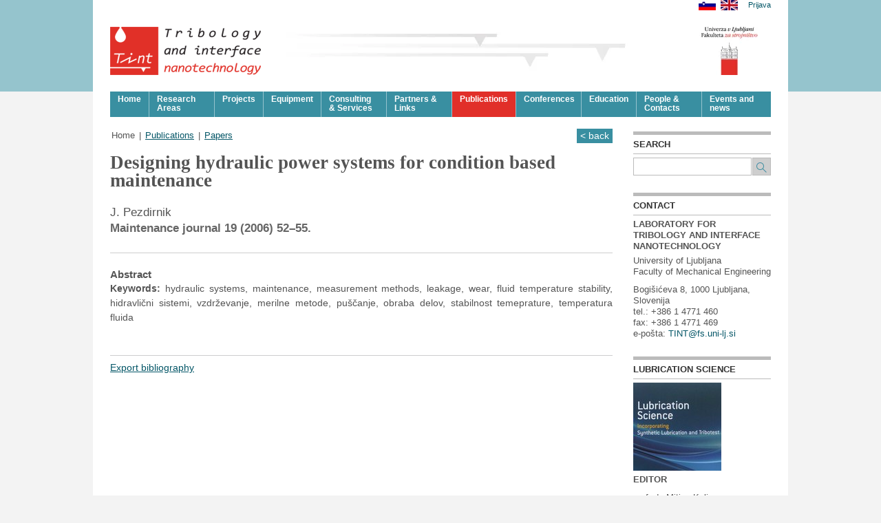

--- FILE ---
content_type: text/html; charset=UTF-8
request_url: https://www.tint.fs.uni-lj.si/en/publications/papers/2015031013173061/designing_hydraulic_power_systems_for_condition_based_maintenance/
body_size: 4683
content:
<!DOCTYPE html PUBLIC "-//W3C//DTD XHTML 1.0 Transitional//EN" "http://www.w3.org/TR/xhtml1/DTD/xhtml1-transitional.dtd">
<html xmlns="http://www.w3.org/1999/xhtml" xml:lang="en" lang="en">
<head>		
	<title>Papers - Publications - Home</title>

	<meta http-equiv="content-type" content="text/html; charset=UTF-8" />
	<meta name="description" content="Laboratory for tribology and interface nanotechnology (L-TINT), with nearly 20 experts, is recognized domestically and worldwide for providing research and technological solutions in the fields of surface and interface nanotechnology, boundary lubrication and tribochemistry, for the development of functional surfaces and contact engineering and for management of friction and wear mechanisms in systems with conventional and nonconventional materials at nano and macro scale. With a leading role in the field of environmentally friendly, green lubrication technologies the TINT group can provide a comprehensive and effective sustainable treatment of the most demanding tribological problems in engineering systems.
" />
	<meta name="keywords" content="laboratory, analysis, friction, wear, lubrication, surfaces, interfaces, nanotechnology, tribology, sliding, green technology, tribochemistry" />
	<meta name="copyright" content="Copyright Arctur d. o. o. All rights reserved." />
	<meta name="author" content="Arctur d.o.o." />
	<meta content="width=device-width; initial-scale=0.6666; maximum-scale=1.0; minimum-scale=0.6666" name="viewport">
	<meta name="google-site-verification" content="ajEUNT6pjPzrjbhjaIV3xKw2jO-ZvSKwFyAaR0_rKqY" />
	<link rel="icon" type="image/x-icon" href="/favicon.ico?v2" />
	<link rel="shortcut icon" type="image/x-icon" href="/favicon.ico?v2" />
	
	<link rel="stylesheet" href="/css/style.css?v18" type="text/css" />
	<link rel="stylesheet" href="/css/datePicker.css" type="text/css" media="all" />
	<link rel="alternate" type="application/rss+xml" href="/rss/rss.php" title="Novice" />
	
	<!--[if IE 7]>
	<link href="/css/ie7.css" rel="stylesheet" type="text/css" media="all" />
	<![endif]-->
	<!--[if IE 8]>
	<link href="/css/ie8.css" rel="stylesheet" type="text/css" media="all" />
	<![endif]-->
	
	<script type="text/javascript" src="/flash/video/ufo.js"></script>
	<script type="text/javascript" src="/js/jquery-1.11.1.min.js"></script>
	<script type="text/javascript" src="/js/jquery.autocomplete.js"></script>
	<script type="text/javascript" src="/js/functions.js"></script>
   	<script type="text/javascript" src="/js/jquery_arctur.js?v13"></script>
   	<script type="text/javascript" src="/js/masonry.min.js"></script>
   	<script type="text/javascript" src="/js/shadowbox/shadowbox-2.0.js"></script>
	<script type="text/javascript" src="/js/shadowbox/skin/classic/skin.js"></script>
	<script type="text/javascript" src="/js/date.js"></script>
	<script type="text/javascript" src="/js/jquery.datePicker.js"></script>
	<script type="text/javascript" src="/js/jquery.carouFredSel-6.2.1-packed.js"></script>
	<!--<script type="text/javascript" src="//use.typekit.net/acr6sam.js"></script>-->
	<!--<script type="text/javascript">try{Typekit.load();}catch(e){}</script>-->
	
	<script type="text/javascript">		
		Shadowbox.loadSkin('classic', '/js/shadowbox/skin'); // use the "classic" skin
		Shadowbox.loadLanguage('eng', '/js/shadowbox/lang'); 
		Shadowbox.loadPlayer(['flv'], '/js/shadowbox/player'); // use img and qt players
		window.onload = Shadowbox.init;
	</script>
</head><body id="body-content">
	<div id="container-wrapper">
		<div id="container">
			<div id="header" class="header-eng">
					<em><a href="/en/">Tribologija in površinska nanotehnologija</a></em>

<div id="menu-area" class="menu-eng">
	<ul id="main-menu"><li class="menu-level1"><a class="menu-level1" href="/en/"><span class="menu-level1">Home</span></a></li><li id="m-m-1" class="menu-level1 menu-level1-no-children first"><a href="/en/research_areas/" class="menu-level1"><span class="menu-level1">Research Areas</span></a></li>
<li id="m-m-29" class="menu-level1 menu-level1-no-children" style="display:none;"><a href="/en/intro_eng/" class="menu-level1"><span class="menu-level1">Intro</span></a></li>
<li id="m-m-2" class="menu-level1 menu-level1-has-children"><a href="/en/projects/" class="menu-level1"><span class="menu-level1">Projects</span></a>
<ul class="menu-level2">
<li id="m-m-33" class="menu-level2 menu-level2-no-children first"><a href="/en/projects/current_projects/" class="menu-level2"><span class="menu-level2">Current projects</span></a></li>
<li id="m-m-34" class="menu-level2 menu-level2-no-children"><a href="/en/projects/past_projects/" class="menu-level2"><span class="menu-level2">Past projects</span></a></li>
</ul>
</li>
<li id="m-m-3" class="menu-level1 menu-level1-has-children"><a href="/en/equipment/" class="menu-level1"><span class="menu-level1">Equipment</span></a>
<ul class="menu-level2">
<li id="m-m-24" class="menu-level2 menu-level2-no-children first"><a href="/en/equipment/tribology/" class="menu-level2"><span class="menu-level2">Tribology</span></a></li>
<li id="m-m-25" class="menu-level2 menu-level2-no-children"><a href="/en/equipment/surface_analysis/" class="menu-level2"><span class="menu-level2">Surface analysis</span></a></li>
<li id="m-m-26" class="menu-level2 menu-level2-no-children"><a href="/en/equipment/lubricant_analyses/" class="menu-level2"><span class="menu-level2">Lubricant analyses</span></a></li>
<li id="m-m-28" class="menu-level2 menu-level2-no-children"><a href="/en/equipment/diagnostic_analyses/" class="menu-level2"><span class="menu-level2">Diagnostic analyses</span></a></li>
</ul>
</li>
<li id="m-m-4" class="menu-level1 menu-level1-has-children"><a href="/en/consulting_services/" class="menu-level1"><span class="menu-level1">Consulting &amp; Services</span></a>
<ul class="menu-level2">
<li id="m-m-35" class="menu-level2 menu-level2-no-children first"><a href="/en/consulting_services/consulting/" class="menu-level2"><span class="menu-level2">Consulting</span></a></li>
<li id="m-m-36" class="menu-level2 menu-level2-no-children"><a href="/en/consulting_services/measurements/" class="menu-level2"><span class="menu-level2">Measurements</span></a></li>
</ul>
</li>
<li id="m-m-5" class="menu-level1 menu-level1-has-children"><a href="/en/partners_links/" class="menu-level1"><span class="menu-level1">Partners &amp; Links</span></a>
<ul class="menu-level2">
<li id="m-m-6" class="menu-level2 menu-level2-no-children first"><a href="/en/partners_links/partners_in_slovenia_and_abroad/" class="menu-level2"><span class="menu-level2">Partners in Slovenia and abroad</span></a></li>
<li id="m-m-7" class="menu-level2 menu-level2-no-children"><a href="/en/partners_links/chair_for_tribology_and_maintenance_systems/" class="menu-level2"><span class="menu-level2">Chair for Tribology and Maintenance Systems</span></a></li>
<li id="m-m-8" class="menu-level2 menu-level2-no-children"><a href="/en/partners_links/laboratory_for_power_control_hydraulics_(lpkh)/" class="menu-level2"><span class="menu-level2">Laboratory for power-control hydraulics (LPKH)</span></a></li>
<li id="m-m-9" class="menu-level2 menu-level2-no-children"><a href="/en/partners_links/slovenian_society_for_tribology/" class="menu-level2"><span class="menu-level2">Slovenian Society for Tribology</span></a></li>
</ul>
</li>
<li id="m-m-10" class="menu-level1 menu-level1-open menu-level1-has-children"><a href="/en/publications/" class="menu-level1"><span class="menu-level1">Publications</span></a>
<ul class="menu-level2">
<li id="m-m-43" class="menu-level2 menu-level2-no-children first"><a href="/en/publications/open_access/" class="menu-level2"><span class="menu-level2">Open Access</span></a></li>
<li id="m-m-11" class="menu-level2 menu-level2-open menu-level2-no-children"><a href="/en/publications/papers/" class="menu-level2"><span class="menu-level2">Papers</span></a></li>
<li id="m-m-12" class="menu-level2 menu-level2-no-children" style="display:none;"><a href="#" class="menu-level2"><span class="menu-level2">Conferences</span></a></li>
<li id="m-m-13" class="menu-level2 menu-level2-no-children"><a href="/en/publications/books/" class="menu-level2"><span class="menu-level2">Books</span></a></li>
<li id="m-m-14" class="menu-level2 menu-level2-no-children"><a href="/en/publications/course_material/" class="menu-level2"><span class="menu-level2">Course material</span></a></li>
<li id="m-m-15" class="menu-level2 menu-level2-no-children"><a href="/en/publications/patents/" class="menu-level2"><span class="menu-level2">Patents</span></a></li>
<li id="m-m-16" class="menu-level2 menu-level2-no-children"><a href="/en/publications/phd_theses/" class="menu-level2"><span class="menu-level2">PhD theses</span></a></li>
</ul>
</li>
<li id="m-m-17" class="menu-level1 menu-level1-has-children"><a href="/en/conference/" class="menu-level1"><span class="menu-level1">Conferences</span></a>
<ul class="menu-level2">
<li id="m-m-18" class="menu-level2 menu-level2-no-children first"><a href="/en/conference/conference_polytrib/" class="menu-level2"><span class="menu-level2">Conference POLYTRIB</span></a></li>
<li id="m-m-19" class="menu-level2 menu-level2-no-children"><a href="/en/conference/conference_slotrib/" class="menu-level2"><span class="menu-level2">Conference SLOTRIB</span></a></li>
<li id="m-m-20" class="menu-level2 menu-level2-no-children"><a href="/en/conference/conference_ecotrib/" class="menu-level2"><span class="menu-level2">Conference ECOTRIB</span></a></li>
</ul>
</li>
<li id="m-m-22" class="menu-level1 menu-level1-has-children"><a href="/en/education/" class="menu-level1"><span class="menu-level1">Education</span></a>
<ul class="menu-level2">
<li id="m-m-32" class="menu-level2 menu-level2-no-children first" style="display:none;"><a href="/en/education/educational_news/" class="menu-level2"><span class="menu-level2">Educational news</span></a></li>
<li id="m-m-37" class="menu-level2 menu-level2-no-children"><a href="/en/education/1_level/" class="menu-level2"><span class="menu-level2">1. Bachelor</span></a></li>
<li id="m-m-38" class="menu-level2 menu-level2-no-children"><a href="/en/education/2_level/" class="menu-level2"><span class="menu-level2">2. Master</span></a></li>
<li id="m-m-40" class="menu-level2 menu-level2-no-children"><a href="/en/education/tribos_2 _level_international/" class="menu-level2"><span class="menu-level2">Joint European Master in Tribology of Surfaces and Interfaces - TRIBOS+</span></a></li>
<li id="m-m-39" class="menu-level2 menu-level2-no-children"><a href="/en/education/3_level/" class="menu-level2"><span class="menu-level2">3. PhD/Doctoral</span></a></li>
<li id="m-m-44" class="menu-level2 menu-level2-no-children"><a href="/en/education/greentribos_–_joint_european_doctorate_itn_ejd/" class="menu-level2"><span class="menu-level2">GreenTRIBOS – Joint European Doctorate ITN EJD</span></a></li>
</ul>
</li>
<li id="m-m-23" class="menu-level1 menu-level1-no-children"><a href="/en/people_contact/" class="menu-level1"><span class="menu-level1">People &amp; Contacts</span></a></li>
<li id="m-m-30" class="menu-level1 menu-level1-no-children" style="display:none;"><a href="/en/search/" class="menu-level1"><span class="menu-level1">Search</span></a></li>
<li id="m-m-21" class="menu-level1 menu-level1-has-children"><a href="/en/events_and__news/" class="menu-level1"><span class="menu-level1">Events and  news</span></a>
<ul class="menu-level2">
<li id="m-m-42" class="menu-level2 menu-level2-no-children first"><a href="/en/events_and__news/newsletter_archive/" class="menu-level2"><span class="menu-level2">Newsletter archive</span></a></li>
</ul>
</li>
<li id="m-m-31" class="menu-level1 menu-level1-no-children" style="display:none;"><a href="/en/lubrication_science_eng/" class="menu-level1"><span class="menu-level1">Lubrication Science</span></a></li>
<li id="m-m-9999" class="menu-level1 menu-level1-no-children" style="display:none;"><a href="/en/kolofon/" class="menu-level1"><span class="menu-level1">Kolofon</span></a></li>
</ul><script type="text/javascript">closeList("main-menu", "menu-level", 2)</script></div>

<a id="sign-in" target="_blank" href="http://tint.fs.uni-lj.si/ads">Prijava</a>


<a id="lang-eng" href="/en/" title="English">English</a>
<a id="lang-slo" href="/publikacije_reference/clanki/" title="Slovensko">Slovensko</a>

			</div>		
			<div id="content">
				<div id="text-content-container">
					<div id="breadcrumbs"><a id="breadcrumbs-home" href="/en/">Home</a> | <a href="/en/publications/" title="Publications">Publications</a> | <a href="/en/publications/papers/" title="Papers">Papers</a></div>					<div id="back-to-list"><a href="javascript: history.back()" id="back-to">&lt; back</a></div>
					<h1>Designing hydraulic power systems for condition based maintenance</h1>
					<h3>J. Pezdirnik</h3><p class="abstract">Maintenance journal 19 (2006) 52–55.</p><strong style="font-size:1.1em;">Abstract</strong><br /><p><strong>Keywords:</strong> hydraulic systems, maintenance, measurement methods, leakage, wear, fluid temperature stability, hidravlični sistemi, vzdrževanje, merilne metode, puščanje, obraba delov, stabilnost temeprature, temperatura fluida</p><hr style="margin-top: 30px;border-top: 1px solid #cdcdce;border-left: none;border-right: none;border-bottom: none;" /><p><a target="_blank" href="?vie=pdf&amp;articleId=2015031013173061">Export bibliography</a>				</div>
			</div>
			<div id="sidebar">
					
	<div id="search">
		<h2 class="sidebar-title">Search</h2><form id="search-mini-form" name="search-mini-form" action="/en/search/" method="post">	<input type="text" name="search-field" id="input-search-mini" class="disableAutoComplete" value="" />	<input class="input-submit" type="submit" value="" />	<input type="hidden" name="_submit_check" value="1" /></form>	</div>

	<div id="business-card">
		<h2 class="sidebar-title">Contact</h2><h2>Laboratory for tribology and interface nanotechnology</h2><p>University of Ljubljana<br />Faculty of Mechanical Engineering</p><p>Bogišićeva 8, 1000 Ljubljana, Slovenija<br />tel.: +386 1 4771 460<br />fax: +386 1 4771 469<br />e-pošta: <script type="text/javascript">mDec('WLQWCiv1xql0om1vl', 'WLQWCiv1xql0om1vl', '', '');</script></p>	</div>

	<div id="lubrication-science">
		<h2 class="sidebar-title">Lubrication Science</h2><a target="_blank" href="https://onlinelibrary.wiley.com/journal/15576833"><img src="/mma/lubricationsciencewileyurednikdrmkalin/2015030615141571/mid/lubricationScie/" alt="" /></a><p><strong>EDITOR</strong></p> <p>prof. dr. Mitjan Kalin<br /> <script type="text/javascript">mDec('plwmdq1ndolqCiv1xql0om1vl_', 'plwmdq1ndolqCiv1xql0om1vl', '', '');</script></p><p class="lub-enter-link"><a target="_blank" href="https://onlinelibrary.wiley.com/journal/15576833">See magazine...</a></p>	</div>

	<div id="news-sidebar">
		<h2 class="sidebar-title">News</h2>
		<ul class="news-list grid"><li class="grid-item"><span class="date">2025-12-22</span><h3><a href="/en/events_and__news/2025122209393692/2nd_patron_consortitum_meeting_&amp;_training/" title="2nd PATRON consortitum meeting &amp; Training">2nd PATRON consortitum meeting &amp; Training</a></h3></li><li class="grid-item"><span class="date">2025-10-07</span><h3><a href="/en/events_and__news/2025100714013993/50th_leedslyon_symposium_on_tribology_2025/" title="50th Leeds-Lyon Symposium on Tribology 2025">50th Leeds-Lyon Symposium on Tribology 2025</a></h3></li><li class="grid-item"><span class="date">2025-10-07</span><h3><a href="/en/events_and__news/2025100713562607/prof_dr_mitjan_kalin_receives_the_highest_academic_honor_in_the_field_of_tribology__the_asme_mayo_d_hersey_award/" title="Prof. Dr. Mitjan Kalin Receives the Highest Academic Honor in the Field of Tribology – the ASME Mayo D. Hersey Award">Prof. Dr. Mitjan Kalin Receives the Highest Academic Honor in the Field of Tribology – the ASME Mayo D. Hersey Award</a></h3></li><li class="grid-item"><span class="date">2025-10-07</span><h3><a href="/en/events_and__news/2025100713104580/conference_ecotrib_2025/" title="Conference ECOTRIB 2025">Conference ECOTRIB 2025</a></h3></li></ul><ul class="link-list"><li class="news-archive-link"><a href="/en/events_and__news/" title="Archive">Archive...</a></li></ul>	</div>

	<div id="banners-wrapper">
		<h2 class="sidebar-title">Links</h2>
		<ul id="banners-list"><li><a href="http://www.fs.uni-lj.si/" target="_blank"><img class="banner" src="/mma_bin.php?id=2022110714311804&amp;src=min&amp;set=banner" alt="" /></a></li><li><a href="http://www.uni-lj.si/" target="_blank"><img class="banner" src="/mma_bin.php?id=2015040713400678&amp;src=min&amp;set=banner" alt="" /></a></li></ul>	</div>
	
			</div>			
		</div>
		<div id="footer">
			<p>Copyright TINT 2015 Powered by <a href="/en/kolofon/">Arctur</a></p>		</div>		
	</div>
	<script>
  (function(i,s,o,g,r,a,m){i['GoogleAnalyticsObject']=r;i[r]=i[r]||function(){
  (i[r].q=i[r].q||[]).push(arguments)},i[r].l=1*new Date();a=s.createElement(o),
  m=s.getElementsByTagName(o)[0];a.async=1;a.src=g;m.parentNode.insertBefore(a,m)
  })(window,document,'script','https://www.google-analytics.com/analytics.js','ga');

  ga('create', 'UA-81410866-1', 'auto');
  ga('send', 'pageview');

</script><script defer type="text/javascript" src="https://services.arctur.si/js/cookieLaw.php?lng=eng&amp;bgColor=5B5B5B&amp;bgButtonColor=BA2422&amp;color=FFFFFF&amp;buttonPos=&amp;gm=true&amp;fb=true&amp;yt=true&amp;vimeo=true&amp;refuse=true"></script></body>
</html>

--- FILE ---
content_type: text/css
request_url: https://www.tint.fs.uni-lj.si/css/style.css?v18
body_size: 9054
content:
/* 
 *  Table Of Sections
 *
 *  1. Reset
 *  2. Basic Elements
 *  3. Generic Classes
 *  4. Header
 *  5. Content
 *  6. Sidebar
 *  7. Footer
 *  8. Navigation
 *  9. Forms
 * 10. Modules
 * 11. Print styles
 *
 */

@media screen, projection {

	/* Reset  - do NOT modify!
	-------------------------------------*/
	html, body, div, span, applet, object, iframe,
	h1, h2, h3, h4, h5, h6, p, blockquote, pre,
	a, abbr, acronym, address, big, cite, code,
	del, dfn, em, img, ins, kbd, q, s, samp,
	small, strike, strong, sub, sup, tt, var,
	b, u, i, center,
	dl, dt, dd, ol, ul, li,
	fieldset, form, label, legend,
	table, caption, tbody, tfoot, thead, tr, th, td,
	article, aside, canvas, details, embed, 
	figure, figcaption, footer, header, hgroup, 
	menu, nav, output, ruby, section, summary,
	time, mark, audio, video {
		margin: 0;
		padding: 0;
		border: 0;
		font-size: 100%;
		font: inherit;
		vertical-align: baseline;
	}
	/* HTML5 display-role reset for older browsers */
	article, aside, details, figcaption, figure, 
	footer, header, hgroup, menu, nav, section {
		display: block;
	}
	body {
		line-height: 1;
	}
	ol, ul {
		list-style: none;
	}
	blockquote, q {
		quotes: none;
	}
	blockquote:before, blockquote:after,
	q:before, q:after {
		content: '';
		content: none;
	}
	table {
		border-collapse: collapse;
		border-spacing: 0;
	}
	
	sup {
		vertical-align: super;
		font-size: 70%;
	}

	sub {
		vertical-align: sub;
		font-size: 70%;
	} 		




	/* Basic Elements
	-------------------------------------*/
	html, body { height: 100%; }

	body {
		font-family: Arial,​Verdana,​sans-serif;
		font-weight: 400;
		font-size: 62.5%; /* 1em = 10px */
		line-height: 1.5em;
		color: #545454;
		background: #f3f3f3 url('../images/backgrounds/bgnd-vertical_line.jpg') left top repeat-x;	
	}
	
	strong { font-weight: bold; }
	
	em { font-style: italic; }
	
	#container-wrapper {
		margin: 0 auto;
		width: 1010px;
		position: relative;
		padding: 0px;
		font-size: 1.4em;
		line-height: 1.5em;		
		letter-spacing: 0px;
	}
	
	#container {
		float: left;
		width: 960px;
		padding: 0px 25px 0px 25px;		
		background: white;
	}
	

	/* Generic Classes
	-------------------------------------*/

	/* --- Photo list --- */
	
	.photo-list {
		float: left;
		width: 100%;
		margin-top: 10px;
	}

	.photo-list .item {
		width: 198px; 
		float: left;
		background: none repeat scroll 0 0 #f7f7f7;
		margin: 0 20px 20px 0;
		padding: 10px 5px 0 5px;
		text-align: center;
	}
	
	.photo-list dt {
		clear: both;
		width: 100%;
	}
	
	#content .photo-list dt h2 {
		font-size: 1.2em;
		padding: 0px 0px 10px 0px;
	}
	
	#text-content-container dt h2 a:link, #text-content-container dt h2 a:visited, #text-content-container dt h2 a:hover, #text-content-container dt h2 a:active {
		text-decoration: none;
	}
	
	#text-content-container dt h2 a:hover { color: #333; }

	.photo-list dd.picture { width: 100%; margin-bottom: 5px; }
	#text-content-container .photo-list dd.picture img { max-height: 120px; }

	.photo-list dd.summary { width: 100%; }
	#text-content-container .photo-list dd.summary p { text-align: center; }
	#text-content-container .photo-list dd.summary a { color: #545454; text-decoration: none;}

	.photo-list dd.clearer { margin-bottom: 0px; }

	#photo-list-lead-image {
		float: right;
		margin: 0 0 3px 25px;
	}


	/* --- Messages --- */

	.error {
		display: block;
		color: #B90000;
		font-weight: bold;
		margin: 1em 0
	}

	.notice {
		display: block;
		color: #00A600;
		font-weight: bold;
		margin: 1em 0
	}


	/* --- Other --- */

	img.left {
		float: left;
		margin: 4px 15px 4px 0px;
	}

	img.right {
		float: right;
		margin: 4px 0px 4px 15px;
	}

	/* use to clear floats */
	.clearer {
		clear: both;
		display: block;
		height: 1px;
		margin-bottom: -1px;
		font-size: 1px;
		line-height: 1px
	}

	.hidden { display: none }
	
	.break-word { word-wrap: break-word; }
	
	.group:after {
		content: ".";
		display: block;
		height: 0;
		clear: both;
		visibility: hidden;
	}




	/* Header
	-------------------------------------*/
	#header {
		position: relative;
		float: left;
		width: 100%;
		height: 171px;
		background: url('../images/backgrounds/bgnd-header.jpg') 240px 39px no-repeat;
	}
	
	#header h1, #header em {
		position: relative;
		float: left;
		width: 221px;
		height: 70px;
		display: block;
		margin: 39px 0px 0px 0px;
	}

	#header h1 a:link, #header h1 a:visited, #header h1 a:hover, #header h1 a:active,
	#header em a:link, #header em a:visited, #header em a:hover, #header em a:active {
		background: url('../images/backgrounds/logo-slo.png') left top no-repeat;
		display: block;
		width: 100%;
		height: 100%;
		text-indent: -9999px;
		overflow: hidden;
	}
	
	#header.header-eng h1 a:link, #header.header-eng h1 a:visited, #header.header-eng h1 a:hover, #header.header-eng h1 a:active,
	#header.header-eng em a:link, #header.header-eng em a:visited, #header.header-eng em a:hover, #header.header-eng em a:active {
		background-image: url('../images/backgrounds/logo-eng.png');
	}
	
	#menu-area {
		position: relative;
		float: left;
		width: 100%;
		margin-top: 24px;
		height: 37px;
		background: #398fa1;
		top: 0px;
		left: 0px;
		z-index: 10;
	}
	
	a#lang-eng:link, a#lang-eng:visited, a#lang-eng:hover, a#lang-eng:active,
	a#lang-slo:link, a#lang-slo:visited, a#lang-slo:hover, a#lang-slo:active {
		display: block;
		width: 25px;
		height: 15px;
		overflow: hidden;
		text-indent: -9999px;
		position: absolute;
		top: 0px;
		right: 48px;
		background: url('../images/backgrounds/bgnd-flag-eng.png') left bottom no-repeat;
	}
	
	a#lang-slo:link, a#lang-slo:visited, a#lang-slo:hover, a#lang-slo:active {
		background-image: url('../images/backgrounds/bgnd-flag-slo.png');
		right: 80px;
	}
	
	a#sign-in:link, a#sign-in:visited, a#sign-in:hover, a#sign-in:active {
		position: absolute;
		top: 2px;
		right: 0px;
		color: #045667;
		text-decoration: none;
		font-size: 0.8em;
		line-height: 1em;
	}
	
	a#sign-in:hover { text-decoration: underline; }

	/* Entry
	-------------------------------------*/
	
	#entry {
		float: left;
		width: 730px;
		padding: 20px 0px 20px 0px;
	}	
	
	#intro-wrapper {
		float: left;
		width: 100%;
		height: 400px;
		background: white;
	}
	
	#intro {
		position: relative;
		float: left;
		width: 730px;
		height: 400px;
		overflow: hidden;
	}
	
	.slide {
		position: relative;
		float: left;
		width: 730px;
		height: 400px;
	}
	
	.slide-text {
		position: absolute;
		padding: 11px 15px 15px 15px;
		width: 700px;
		background: #E12F29;
		bottom: 0px;
		left: 0px;
		z-index: 2;
	}
	
	.slide-text h2 {
		float: left;
		width: 100%;
		font-weight: 400;
		font-size: 1.75em;
		line-height: 1.1em;
		margin-bottom: 8px;			
		font-family: ​Georgia, "Times New Roman",​ serif;
	}
	
	.slide-text p {
		float: left;
		width: 100%;
		font-size: 1em;
		line-height: 1.5em;
		text-align: justify;
	}
	
	.slide-text h2 a:link, .slide-text h2 a:visited, .slide-text h2 a:hover, .slide-text h2 a:active {
		color: white;
		text-decoration: none;
	}
	
	.slide-text a:link, .slide-text a:visited, .slide-text a:hover, .slide-text a:active {
		color: white;
		text-decoration: none;
	}
	
	#news-area {
		position: relative;
		float: left;
		width: 730px;
		padding: 25px 0px 0px 0px;
	}
		
	#entry .news-list {
		float: left;
		width: 100%;
	}
	
	#entry .news-list li {
		float: left;
		padding: 0px 15px 0px 15px;
		width: 335px;
		padding-bottom: 25px;
	}
	
	#entry .news-list li.clearer {
		float: left;
		width: 100%;
		padding: 0px;
	}
	
	#entry .news-list a.news-img {
		position: relative;
		display: block;
		z-index: 4;
		float: right;
	}
	
	#entry .news-list img {
		float: right;
		max-width: 130px;
		margin: 4px 0px 5px 15px;
		z-index: 3;
		display: block;
	}
	
	#entry .news-list h3 {
		position: relative;
		font-family:	Georgia,​"Times New Roman",​Times,​serif;
		font-weight: 700;
		font-size: 1em;
		line-height: 1.3em;
		padding: 0px 0px 2px 0px;
	}	
	
	#entry .news-list h3 a:link, #entry .news-list h3 a:visited, #entry .news-list h3 a:hover, #entry .news-list h3 a:active {
		color: #045667;
		text-decoration: none;
	}
	
	#entry .news-list h3 a:hover { color: #333; }
	
	#entry .news-list p {
		font-size: 1em;
		line-height: 1.5em;
		text-align: justify;
	}
	
	#entry .news-list p.news-more { padding-bottom: 0px; }
	
	.news-list p.news-more a:link, .news-list p.news-more a:visited, .news-list p.news-more a:hover, .news-list p.news-more a:active {
		color: #c6c6c6;
		text-decoration: underline;
	}
	
	.news-list p.news-more a:hover { color: #333; }

	img.nws-item {
		float: right;
		margin: 6px 0px 4px 15px;
	}


	/* Content
	-------------------------------------*/

	#content {
		float: left;
		width: 730px;
		padding: 20px 0px 20px 0px;
		line-height: 1.5em;
	}

	#content h1 {
		float: left;
		width: 100%;
		font-family: ​Georgia, "Times New Roman",​ serif;
		font-weight: 700;
		font-size: 1.9em;
		line-height: 1em;
		margin-bottom: 23px;
		letter-spacing: 0px;
	}
	
	#content h2, #content h4 {
		font-family: ​Georgia, "Times New Roman",​ serif;
		font-weight: 400;
		font-size: 1.55em;
		line-height: 1.1em;
		margin: 0px 0px 0px 0px;
		color: #045667;
	}
	
	#content h2.title, #content h5 {
		font-family: ​Georgia, "Times New Roman",​ serif;
		float: left;
		border-bottom: 1px solid #545454;
		margin: 0px 0px 15px 0px;
		width: 100%;
		color: #333;
		font-size: 1.7em;
	}
	
	#content h2.artical-title a:link, #content h2.artical-title a:visited, #content h2.artical-title a:hover, #content h2.artical-title a:active {
		color: #333;
		text-decoration: none;
	}
	
	#content h2.artical-title a:hover { color: #398fa1; }
	
	#content h2.submodul-title {
		border-top: 1px solid #cececf;
		margin: 13px 0px 3px 0px;
		padding-top: 25px;
	}

	#text-content-container { position: relative;}
	
	#text-content-container h3 { 
		font-size: 1.2em; 
	}

	#text-content-container p {
		padding-bottom: 1em;
		text-align: justify;
	}
	
	#text-content-container p.abstract {
		font-size: 1.2em;
		line-height: 1.5em;
		padding: 0px 0px 23px 0px;
		border-bottom: 1px solid #cdcdce;
		margin-bottom: 20px;
		font-family:	Georgia,​"Times New Roman",​Times,​serif;
		font-weight: 700;
		color: #666;		
		text-align: justify;
	}	
	
	#text-content-container p.arch-abstract {
		font-size: 1em;
	}
	
	#text-content-container p.no-line { 
		border: none; 
		padding-bottom: 0px;
	}

	#text-content-container a:link, #text-content-container a:visited, #text-content-container a:hover, #text-content-container a:active {
		color: #045667;
		text-decoration: underline;
	}
	
	#text-content-container a:hover { text-decoration: none; }
	
	#back-to-list {
		float: right;
	}
	
	#text-content-container a#back-to:link, 
	#text-content-container a#back-to:visited, 
	#text-content-container a#back-to:hover, 
	#text-content-container a#back-to:active {
		float: right;
		color: white;
		text-decoration: none;
		margin-top: -36px;
		background: #398fa1;
		padding: 0px 5px 0px 5px;
	}
	
	#text-content-container a#back-to:hover { background: #e12f29; }


	/* --- video --- */

	span.video-placeholder {
		clear: both;
		padding: .7em 0px .7em 0px;
		display: block;
	}


	/* --- unsorted list --- */

	#text-content-container ul { padding-bottom: 1em; }
	#text-content-container ul ul { margin-left: 1.5em; padding-top: 1em;}

	#text-content-container ul li {
		margin-bottom: 5px;
		list-style-type: square;
		list-style-position: outside;
		margin-left: 15px;
	}
	
	#text-content-container ul.news-archive { 
		float: left;
		width: 100#;
	}
	
	#text-content-container ul.news-archive li { 
		list-style-type: none; 
		padding: 0px;
		margin: 0px 0px 10px 0px;
	}
	
	#text-content-container ul.news-archive h2 a:link, #text-content-container ul.news-archive h2 a:visited,
	#text-content-container ul.news-archive h2 a:hover, #text-content-container ul.news-archive h2 a:active {
		text-decoration: none;
	}
	
	#text-content-container ul.news-archive h2 a:hover { text-decoration: underline; }
	
	#text-content-container ul.news-archive li img {
		float: right;
		margin-left: 15px;
		max-width: 130px;
	}
	
	#text-content-container ul.nws32 h2 { font-size: 1.4em; }
	
	#people {
		width: 370px;
		float: left;
		margin-right: 30px;
	}
	
	#map {
		margin-top: -24px;
		width: 330px;
		float: left;
	}
	
	#map p { padding-bottom: 0px; }
	
	#text-content-container ul.modul-list, #text-content-container ul.modul-list li {
		float: left;
		width: 100%;
		/* width: 882px; */
	}
	
	#text-content-container ul.modul-list li {
		list-style-type: none;
		padding: 0px 0px 0px 0px;
		margin: 0px 0px 15px 0px;
	}
	
	#text-content-container ul.education li { margin-bottom: 10px; }
	
	#text-content-container ul.modul-list li img {
		float: right;
		margin: 4px 0px 0px 15px;
		max-width: 130px;
	}
	
	#text-content-container ul.modul-list li h2 a:link, #text-content-container ul.modul-list li h2 a:visited,
	#text-content-container ul.modul-list li h2 a:hover, #text-content-container ul.modul-list li h2 a:active {
		text-decoration: none;
		color: #045667;
	}
	
	#text-content-container ul.modul-list li h2 a:hover { text-decoration: underline ; }
	
	#text-content-container ul.modul-list li p { padding: 4px 0px 0px 0px; }
	
	#text-content-container ul.modul-list li p a:link, #text-content-container ul.modul-list li p a:visited, 
	#text-content-container ul.modul-list li p a:hover, #text-content-container ul.modul-list li p a:active {
		color: #545454;
		text-decoration: none;
	}
	
	#text-content-container ul.submodul-list li { padding-bottom: 5px; }
	
	#text-content-container ul.submodul-list li a:link, #text-content-container ul.submodul-list li a:visited, 
	#text-content-container ul.submodul-list li a:hover, #text-content-container ul.submodul-list li a:active {
		text-decoration: none;
	}
	
	#text-content-container ul.submodul-list li a:hover { text-decoration: underline; }
	
	#text-content-container ul.submodul-list li.top-ten-more, #text-content-container ul.submodul-list li.top-ten-less { list-style-type: none; }
	
	#text-content-container ul.submodul-list li.other-ten, #text-content-container ul.submodul-list li.top-ten-less {
		display: none;
	}
	
	#text-content-container ul.artical-list { padding-bottom: 0px; }
	
	#text-content-container ul.artical-list li { 
		margin-left: 0px;
		list-style-type: none;
		padding-bottom: 5px;
		margin-left: 46px;
	}
	
	#text-content-container ul#slotrib-list li { margin-left: 0px; }
	
	#text-content-container h2.artical-title { margin-bottom: 0px; }
	
	#text-content-container ul.artical-list h3 {
		font-size: 1.1em;
		line-height: 1em;
		margin-bottom: 5px;
		font-weight: bold;
		color: #045667;
	}
	
	#text-content-container ul.artical-list h3 span {
		font-weight: normal;
		color: #545454;
		font-size: 0.9em;
	}
	
	#text-content-container ul.artical-list h3 a:link, #text-content-container ul.artical-list h3 a:visited,
	#text-content-container ul.artical-list h3 a:hover, #text-content-container ul.artical-list h3 a:active {
		text-decoration: none;
	}
	
	#text-content-container ul.artical-list h3 a:hover { text-decoration: underline; }
	
	#text-content-container ul.artical-list p {
		font-size: 1em;
		line-height: 1em;
	}
	
	#text-content-container #people ul.modul-list li { margin-bottom: 5px; }
	
	#text-content-container #people ul.modul-list h2, #text-content-container ul.education h2 {
		font-size: 1.4em;
	}
	
	/* --- numbered list --- */

	#text-content-container ol { padding-bottom: 1em; }

	#text-content-container ol li {
		margin-bottom: 0px;
		list-style-type: decimal;
		list-style-position: inside;
	}


	/* --- Attachments list --- */

	#text-content-container ul.attachments-list li { list-style-type: none; }


	/* --- tables --- */

	#text-content-container table th {
		padding: .3em .5em;
		border: 1px solid #999;
		font-weight: bold;
		text-align: left;
	}

	#text-content-container table td {
		padding: .3em .5em;
		border: 1px solid #999;
	}

	#text-content-container table caption {
		margin-bottom: .3em;
		text-align: left;
		font-weight: bold;
	}


	/* --- Icons in content --- */

	#text-content-container a.lipdf {
		padding: .2em 0 .1em 19px;
		background: transparent url(../images/pdf.gif) 0% .2em no-repeat;
	}

	#text-content-container a.lidoc {
		padding: .2em 0 .1em 19px;
		background: transparent url(../images/doc.gif) 0% .2em no-repeat;
	}

	#text-content-container a.lixls,
	#text-content-container a.lixlsx {
		padding: .2em 0 .1em 19px;
		background: transparent url(../images/xls.gif) 0% .2em no-repeat;
	}

	#text-content-container a.lippt {
		padding: .2em 0 .1em 19px;
		background: transparent url(../images/ppt.gif) 0% .2em no-repeat;
	}

	#text-content-container a.lizip {
		padding: .2em 0 .1em 19px;
		background: transparent url(../images/zip.gif) 0% .2em no-repeat;
	}

	#text-content-container a.liai {
		padding: .2em 0 .1em 19px;
		background: transparent url(../images/ai.gif) 0% .2em no-repeat;
	}

	#text-content-container a.liexe {
		padding: .2em 0 .1em 19px;
		background: transparent url(../images/exe.gif) 0% .2em no-repeat;
	}

	#text-content-container a.liimage {
		padding: .2em 0 .1em 19px;
		background: transparent url(../images/file.gif) 0% .2em no-repeat;
	}


	/* --- Search results --- */

	#search-main-form { margin-bottom: 1em }

	#text-content-container .search-results-row a:link, #text-content-container .search-results-row a:visited, #text-content-container .search-results-row a:hover, #text-content-container .search-results-row a:active {
		font-size: 1em;
		font-weight: bold;
		color: black;
	}

	#text-content-container .search-results-row a:visited { color: #666 }

	.search-results-url {
		display: block;
		width: 100%;
		font-size: .9em;
		word-break: break-all;
		color: #045667;
	}
	
	#text-content-container ul.pagging {
		float: left;
		width: 100%;
		padding-bottom: 20px;
	}
	
	#text-content-container ul.pagging li {
		border: 1px solid #333;
		float: left;
		list-style-type: none;
		margin: 0px 1px 0px 0px;
		padding: 0px;
	}
	
	#text-content-container ul.pagging li a:link, #text-content-container ul.pagging li a:visited, #text-content-container ul.pagging li a:hover, #text-content-container ul.pagging li a:active {
		float: left;
		text-decoration: none;
		padding: 5px 5px 4px 5px;
		background: #398fa1;
		color: white;
	}
	
	#text-content-container ul.pagging li.active a:link, #text-content-container ul.pagging li.active a:visited, 
	#text-content-container ul.pagging li.active a:hover, #text-content-container ul.pagging li.active a:active,
	#text-content-container ul.pagging li a:hover{ background: #e12f29; }


	/* --- Photogallery --- */

	#photo-gallery-container { 
		float: left;
		width: 100%;
		margin: 1em 0;
	}

	.photo-gallery-item {
		position: relative;
		float: left;
		width: 147px;
		padding: 7px;
		margin-right: 7px;
		margin-bottom: 7px;
		-webkit-box-shadow: 1px 1px 4px #AAAAAA;
		border-radius: 3px;
		-webkit-border-radius: 3px;
		text-align: center;
	}

	.photo-gallery-item img.photo-gallery { margin: 0 auto }

	#text-content-container .photo-gallery-item p {
		margin-top: .7em;
		text-align: left;
		line-height: 1.1;
		font-size: .95em;
		overflow: hidden;
	}

	.photo-gallery-item p strong { display: block }
	
	
	.module-sidebar {
		float: right;
		width: 218px;
		padding: 24px 0px 35px 20px;
		background: #efeeee;
		margin: 3px 0px 25px 0px;
		border-left: 20px solid white;
		color: #585858;
	}
	
	#text-content-container .module-sidebar img {
		float: left;
		margin-bottom: 18px;
		max-width: 200px;
		padding-right: 18px;
	}
	
	#text-content-container .module-sidebar.members img {
		max-width: 150px;
		padding-left: 25px;
	}	
	
	#text-content-container .module-sidebar div.subitem ul li {margin-bottom: 5px;}	
	
	.subitem {
		float: left;
		width: 200px;
		padding: 0px 18px 25px 0px;
		padding-bottom: 20px;
		font-size: 0.9em;
		line-height: 1.2em;
	}
	
	.subitem h3 {
		float: left;
		width: 100%;
		text-transform: uppercase;
		font-family:	Georgia,​"Times New Roman",​Times,​serif;
		font-weight: 700;
		border-bottom: 1px solid #cdcdce;		
		padding: 0px 18px 2px 0px;
		margin-bottom: 2px;
	}
	
	#text-content-container .subitem p { 
		float: left;
		width: 100%;
		padding-bottom: 0px; 
	}
	
	#text-content-container .subitem p a:link, #text-content-container .subitem p a:visited, #text-content-container .subitem p a:hover, #text-content-container .subitem p a:active,
	#text-content-container .subitem li a:link, #text-content-container .subitem li a:visited, #text-content-container .subitem li a:hover, #text-content-container .subitem li a:active {
		color: #585858;
		text-decoration: none;
	}
	
	#text-content-container .subitem p a:hover, #text-content-container .subitem li a:hover { 
		color: #398fa1; 
		text-decoration: underline;
	}
	
	#text-content-container #graForm {
		float: left;
		width: 100%;
		padding: 0px 0px 20px 0px;
		margin: 0px;
	}
	
	#text-content-container #graForm label {
		float: left;
		width: 100%;	
		padding: 4px 0px 2px 0px;
	}
	
	#text-content-container #graForm input {
		float: left;
		width: 188px;
		padding: 4px 5px;
		clear: both;
		border: 1px solid #cdcdce;
	}
	
	#text-content-container #graForm input.input-submit {
		width: 200px;
		margin: 10px 0px 0px 0px;
		padding: 4px 5px;
	}
	
	#text-content-container p.error-note { 
		color: #e12f29; 
		padding-top: 5px;
		text-align: left;
		float: left;
		width: 100%;
	}
	
	#material {
		float: left;
		width: 100%;
		margin-bottom: 30px;
	}
	
	#text-content-container #material ul {
		float: left;
		width: 100%;
		padding-bottom: 0px;
	}
	
	#text-content-container #material p {
		float: left;
		width: 100%;
		padding-bottom: 0px;
	}
	
	#text-content-container #material ul li {
		list-style-type: none;
		margin: 0px 0px 0px 0px;
		float: left; 
		width: 100%;
		padding: 0px 0px 5px 0px;
	}
	
	#text-content-container #material ul ul {
		margin-left: 4%;
		width: 96%;
		padding-top: 5px;
	}	
	
	#text-content-container #material h3 {
		float: left;
		font-weight: 700;
		margin-bottom: 0px;
		padding: 0 0px 0px 0;
		text-transform: uppercase;
		width: 100%;		
		font-size: 1.1em;
	}
	
	#text-content-container #material h3 a:link, #text-content-container #material h3 a:visited, #text-content-container #material h3 a:hover, #text-content-container #material h3 a:active {
		text-decoration: none;
	}
	
	#text-content-container #material h3 a:hover { text-decoration: underline; }
	
	#text-content-container #material div { 
		display: none; 
		float: left;
		width: 100%;
	}
	
	#text-content-container .subitem ul { padding: 0px; }
	
	#text-content-container img { max-width: 802px; }
	
	#trib-info {
		float: left;
		width: 100%;
		text-align: center;
		padding-bottom: 20px;
	}
	
	.trib-img {
		margin: 20px auto 20px auto;
	}
	
	#text-content-container #trib-info p.trib-subtitle { 
		color: #545454; 
		border-top: 1px solid #545454;
		border-bottom: 1px solid #545454;
		margin: 10px 0px 20px;
		padding: 5px 0px;
	} 
	
	#text-content-container #trib-info p {
		text-align: center;
		padding-bottom: 0px;
	}


	/* Sidebar
	-------------------------------------*/
	
	#sidebar {
		float: left;
		padding: 15px 0px 0px 0px;
		width: 200px;
		margin-left: 30px;
	}
	
	#sidebar h2.sidebar-title {
		text-transform: uppercase;
		padding: 6px 0px 5px 0px;
		font-weight: 700;
		border-bottom: 1px solid #bbb;
		border-top: 5px solid #bbb;		
		margin-bottom: 5px;
		color: #333;
	}
	
	#business-card {
		float: left;
		width: 200px;
		font-size: 0.9em;
		line-height: 1.3em;
		color: #545454;
		padding: 5px 0px 0px 0px;
		margin-bottom: 10px;
	}
	
	#business-card a:link, #business-card a:visited, #business-card a:hover, #business-card a:active {
		color: #045667;
		text-decoration: none;
	}
	
	#business-card a:hover { text-decoration: underline; }
	
	#business-card h2 {
		float: left;
		width: 100%;
		text-transform: uppercase;
		margin-bottom: 5px;
		font-weight: 700;
	}
	
	#business-card p {
		float: left;
		width: 100%;
		margin-bottom: 10px;	
	}
	
	#search { 
		float: left;
		width: 200px;
		font-size: 0.9em;
		line-height: 1.3em;
		color: #545454;
		padding: 5px 0px 0px 0px;
		margin-bottom: 20px;
	}

	#search-mini-form input.input-submit {
		float: left;
		width: 27px;
		height: 26px;
		background: #cecece url('../images/backgrounds/bgnd-search-submit.png') center 6px no-repeat;
		margin: 0px;
		border: 1px solid #bbb;
		border-radius: 0px;
		-webkit-border-radius: 0px;			
		padding: 0px;
		margin: 0px 0px 0px 1px;
	}
	
	#search-mini-form input.input-submit:hover { 
		background-color: #398fa1; 
		background-position: center -39px;
		border-color: #398fa1;
	}

	#input-search-mini {
		float: left;
		width: 150px;
		padding: 4px 10px 3px 10px;
		height: 17px;
		background: white;
		border: 1px solid #bbb;
		font-size: 0.9em;
		line-height: 1em;
		border-radius: 0px;
		-webkit-border-radius: 0px;		
	}	
	
	#lubrication-science {
		float: left;
		width: 200px;
		font-size: 0.9em;
		line-height: 1.3em;
		color: #545454;
		padding: 5px 0px 0px 0px;
		margin-bottom: 20px;
	}
	
	#lubrication-science p {
		float: left;
		width: 100%;
		margin-bottom: 10px;	
	}
	
	#lubrication-science img {
		margin-bottom: 5px;
	}
	
	#lubrication-science a:link, #lubrication-science a:visited, #lubrication-science a:hover, #lubrication-science a:active {
		color: #545454;
		text-decoration: none;
	}
	
	#lubrication-science p.lub-enter-link { margin-bottom: 0px; }
	
	#lubrication-science p.lub-enter-link a:link, #lubrication-science p.lub-enter-link a:visited, #lubrication-science p.lub-enter-link a:hover, #lubrication-science p.lub-enter-link a:active {
		color: #045667;
		text-decoration: none;
	}
	
	#lubrication-science p.lub-enter-link a:hover { text-decoration: underline; }
	
	#news-sidebar {
		float: left;
		width: 200px;
		font-size: 0.9em;
		line-height: 1.3em;
		color: #545454;
		padding: 5px 0px 0px 0px;
		margin-bottom: 20px;	
	}
	
	#news-sidebar .news-list, #news-sidebar .news-list li, .link-list, .link-list li {
		float: left;
		width: 100%;
	}
	
	#news-sidebar .news-list li {
		padding-bottom: 15px;
	}
	
	#news-sidebar .news-list span { text-decoration: underline; }
	
	#news-sidebar .news-list li a:link, #news-sidebar .news-list li a:visited, #news-sidebar .news-list li a:hover, #news-sidebar .news-list li a:active {
		color: #545454;
		text-decoration: none;
	}
	
	#news-sidebar .news-list li a:hover { color: #333; }
		
	.link-list li a:link, .link-list li a:visited, .link-list li a:hover, .link-list li a:active {
		color: #045667;
		text-decoration: none;
	}
	
	.link-list li a:hover { text-decoration: underline; }
	
	#banners-wrapper {
		float: left;
		width: 200px;
		font-size: 0.9em;
		line-height: 1.3em;
		color: #545454;
		padding: 5px 0px 0px 0px;
		margin-bottom: 20px;
	}
	
	#banners-list {
		float: left;
		width: 100%;
		display: flex;
		flex-wrap: wrap;
	}
	
	#banners-list li {
		float: left;
		margin: 0px 0 10px 0px;
		flex: 0 0 50%;
		max-width: 50%;
	}
	
	#banners-list li a {
		display: flex;
    	justify-content: center;
	}

	#banners-list li img {
		max-width: 95%;
	}

	
	/* Footer
	-------------------------------------*/
	
	#footer {
		float: left;
		width: 100%;
		padding: 0px 0px 0px 0px;
		margin: 0px;
		background: url('../images/backgrounds/bgnd-footer.png') right top no-repeat;
	}
	
	#footer p {
		float: left;
		width: 100%;
		padding: 17px 0px 15px 0px;
		color: #348b9e;
		font-size: 0.9em;
		line-height: 1.1em;
		text-align: center;
	}
	
	#footer p a:link, #footer p a:visited, #footer p a:hover, #footer p a:active {
		color: #348b9e;
		text-decoration: none;
	}
	
	#footer p a:hover { text-decoration: underline; }


	/* Navigation
	-------------------------------------*/

	/* --- Breadcrumbs --- */
	
	#breadcrumbs {
		float: left;
		width: 100%;
		color: #545454;
		font-size: 0.9em;
		line-height: 1em;
		padding-bottom: 20px;
	}

	#breadcrumbs a:link, #breadcrumbs a:visited, #breadcrumbs a:hover, #breadcrumbs a:active {
		color: #045667;
		text-decoration: underline;
		padding: 0px 2px;
	}
	
	#breadcrumbs a:hover { text-decoration: none; }
	
	#breadcrumbs a#breadcrumbs-home {
		text-transform: none;
		color: #545454;
		text-decoration: none;
	}

	/* --- Main Menu --- */

	#main-menu {
		width: 100%;
		float: left;
	}


	/* Level 1 */

	#main-menu li.menu-level1 {
		position: relative;
		float: left;
		height: 37px;
		border-right: 1px solid #96c3ce;
	}
	
	#main-menu li#m-m-21 { border: none; }

	#main-menu a.menu-level1:link, #main-menu a.menu-level1:visited, #main-menu a.menu-level1:hover, #main-menu a.menu-level1:active {
		float: left;	
		color: white;
		text-decoration: none;
		display: block;
		padding: 0px 0px 0px 0px;
		margin: 0px 0px 0px 0px;		
		height: 37px;
	}

	#main-menu li.menu-level1-open a.menu-level1:link, 
	#main-menu li.menu-level1-open a.menu-level1:visited, 
	#main-menu li.menu-level1-open a.menu-level1:hover, 
	#main-menu li.menu-level1-open a.menu-level1:active,
	#main-menu li.menu-level1:hover  a.menu-level1 {
		background: #e12f29;
	}

	#main-menu span.menu-level1 {
		display: block;
		padding: 5px 11px 6px 11px;
		max-width: 72px;
		font-size: 0.85em;
		line-height: 1.1em;
		font-family: Arial,​Verdana,​sans-serif;
		font-weight: 700;
	}

	/* Level 2 */
	
	#main-menu li.menu-level1:hover ul.menu-level2 { display: block !important; }
	
	#main-menu ul.menu-level2 {
		position: absolute;
		top: 37px;
		width: 200px;
		background: #398FA1;
		padding: 0px 0px;
	}

	#main-menu li.menu-level2 {	
		float: left;
		width: 178px;
		padding: 0px 11px;
		border-top: 1px solid #96c3ce;
		text-align: left;
	}

	#main-menu a.menu-level2:link, #main-menu a.menu-level2:visited, #main-menu a.menu-level2:hover, #main-menu a.menu-level2:active {
		float: left;
		color: white;
		text-decoration: none;
		width: 100%;
	}
	
	#main-menu li.menu-level2-open, #main-menu li.menu-level2:hover { background: #e12f29; }

	#main-menu li.menu-level2-open a.menu-level2:link, 
	#main-menu li.menu-level2-open a.menu-level2:visited, 
	#main-menu li.menu-level2-open a.menu-level2:hover, 
	#main-menu li.menu-level2-open a.menu-level2:active,
	#main-menu li.menu-level2 a.menu-level2:hover {
		color: white;
	}

	#main-menu span.menu-level2 {
		display: block;
		font-size: 0.85em;
		line-height: 1.2em;
		padding: 7px 0px 8px 0px;
		font-family: Arial,​Verdana,​sans-serif;
		font-weight: 400;			
	}


	/* Forms
	-------------------------------------*/

	input {
		position: relative;
		border-radius: 3px;
		-webkit-border-radius: 3px;
	}

	#text-content-container form {
		width: 100%;
		margin-bottom: 1em;
		padding: 1em 0%;
	}

	input.input-text {
		padding: .3em;
		border: 1px solid #AAA;
		font-size: 100%;
		background-color: #EEE;
	}

	#text-content-container input.input-text {
		padding: .5em;
		border: 1px solid #AAA;
		font-size: .9em;
		background-color: white;
	}

	input.input-submit {
		margin-top: 1em;
		padding: .2em .5em;
		border-width: 1px;
		border-style: solid;
		border-color: #808080 #404040 #404040 #808080;
		font-size: 100%;
		background-color: #606060;
		color: white;
		cursor: pointer;
	}

	input.input-submit:hover {
		border-color: #E60000 #600000 #600000 #E60000;
		background-color: #e12f29;
	}
	
	input.input-datepicker {
		padding: .5em;
		border: 1px solid #AAA;
		font-size: .9em;
		background-color: white;
		width: 6em;
	}

	textarea {
		position: relative;
		height: 10em;
		padding: .3em;
		border: 1px solid #AAA;
		line-height: 1.1;
		background-color: #EEE;
		border-radius: 3px;
		-webkit-border-radius: 3px;
	}

	select {
		position: relative;
		padding: .1em 0 .1em .3em;
		border: 1px solid #AAA;
		background-color: #EEE;
		border-radius: 3px;
		-webkit-border-radius: 3px;
	}

	.input-security {
		width: 5em !important;
		margin: 0 0 0 3px;
		padding: .3em;
		border: 1px solid #AAA;
		font-size: 100%;
		background-color: #EEE;
	}

	.racun {}

	form span.mandatory { color: #B90000 }


	/* Vertical form */

	.vertical-form {}

	.vertical-form dt {
		margin-top: 1em;
		margin-bottom: .3em;
	}


	/* Horizontal form */

	.horizontal-form { float: left }

	.horizontal-form dt {
		clear: left;
		float: left;
		width: 25%;
		padding-top: .5em;
		margin-top: .6em;
		margin-bottom: .2em;
		margin-right: 2%;
		text-align: right;
	}

	.horizontal-form dt label { text-align: right }

	.horizontal-form dd {
		float: left;
		width: 72.9%;
		margin-top: .6em;
		margin-bottom: .2em;
	}

	fieldset.checkboxes label {
		float: left;
		display: block;
	}

	form dt.alt, 
	form dd.alt {
		text-align: left
	}

	.horizontal-form dt.alt, 
	.horizontal-form dd.alt {
		width: 72.9%;
		padding-top: 0;
		padding-left: 27%;
		margin-right: 0;
	}

	.sidebar-module input,
	.sidebar-module select,
	.sidebar-module textarea {
		font-family: inherit;
		font-size: 1.1em;
	}

	.form-notice {
		margin: 1em 0;
		padding: .3em 1em;
		border: 1px solid #007700;
		font-weight: bold;
		color: #007700;
		background-color: #F0FFF0;
	}

	.form-error {
		margin: 1em 0;
		padding: .3em 0;
		border: 1px solid #B90000;
		color: #B90000;
		background-color: #FFF0F0;
	}

	.form-error li {
		padding: .3em 1em;
		font-weight: bold;
		line-height: 1.2;
	}
}




/* Print styles
-------------------------------------*/

@media print {

	body {
		font-size: .9em;
		font-family: "Times New Roman", serif;
		background-color: white;
		color: black;
	}

	h1, h2, h3, h4 { font-family: "Times New Roman", serif; }

	h1 { font-size: 1.6em !important; }

	h2 { 
		font-size: 1.45em !important; 
		margin: 0px;
		padding: 0px;
		font-weight: normal;
	}

	h3 { font-size: 1.2em; }

	h4 { font-size: 1.1em; }

	a img { border: none; }
	
	#menu-area, #search, #lang-eng, #lang-slo, #cookie-button, #breadcrumbs, #lubrication-science, #search, #footer, #cookieDiv, .slide img {
		display: none;
	}
	
	#intro-wrapper, .slide, #intro, .caroufredsel_wrapper {
		height: auto !important;
	}
	
	#entry .news-list img, .modul-list img, .news-archive img {
		float: right;
		max-width: 130px;
		margin: 0px 0px 0px 10px;
	}
	
	#news-area, #news-area ul,  #news-area li, #banners-list, #banners-list li, #text-content-container ul, #text-content-container ul li, #footer, #content-wrapper,
	.news-list, .news-list li {
		float: left;
		width: 100%;
		margin: 0px;
		padding: 0px;		
		height: auto !important;
	}
	
	#news-area li, #banners-list li, #text-content-container ul li {
		list-style-type: none !important;
		padding-bottom: 20px;
	}
	
	a:link, a:visited, a:hover, a:active {
		color: black !important;
		text-decoration: none !important;
	}
	
	
	#text-content-container ul.modul-list li p, #entry .news-list p {
		padding: 0px 0px 0px 0px;
		margin: 0px;
	}
	
	/* --- Photo list --- */

	.photo-list .item {
		width: 100%; 
		float: left;
		background: none repeat scroll 0 0 #f7f7f7;
		margin: 0 2% 2% 2%;
		padding: 2% 2% 0 2%;
		text-align: left;
	}
	
	.photo-list dt {
		clear: both;
		width: 50%;
		float: left;
	}
	
	#content .photo-list dt h2 {
		font-size: 1em;
		float: left;
	}
	
	#text-content-container dt h2 a:link, #text-content-container dt h2 a:visited, #text-content-container dt h2 a:hover, #text-content-container dt h2 a:active {
		text-decoration: none;
	}
	
	#text-content-container dt h2 a:hover { color: #333; float: left;}

	.photo-list dd.picture {width: 40%;}
	#text-content-container .photo-list dd.picture img {max-height: 120px; float: left;}

	.photo-list dd.summary {width: 50%;}
	#text-content-container .photo-list dd.summary p {float: left;}
	#text-content-container .photo-list dd.summary a {color: #545454; text-decoration: none; float: left;}

	.photo-list dd.clearer { margin-bottom: 20px; }

	#photo-list-lead-image {
		float: left;
		margin: 0 0 3px 25px;
	}	
	
	
}




/* Plugins
-------------------------------------*/


@media projection, screen {

	/**
	 * jQuery lightBox plugin
	 * This jQuery plugin was inspired and based on Lightbox 2 by Lokesh Dhakar (http://www.huddletogether.com/projects/lightbox2/)
	 * and adapted to me for use like a plugin from jQuery.
	 * @name jquery-lightbox-0.5.css
	 * @author Leandro Vieira Pinho - http://leandrovieira.com
	 * @version 0.5
	 * @date April 11, 2008
	 * @category jQuery plugin
	 * @copyright (c) 2008 Leandro Vieira Pinho (leandrovieira.com)
	 * @license CC Attribution-No Derivative Works 2.5 Brazil - http://creativecommons.org/licenses/by-nd/2.5/br/deed.en_US
	 * @example Visit http://leandrovieira.com/projects/jquery/lightbox/ for more informations about this jQuery plugin
	 */
	#jquery-overlay {
		position: absolute;
		top: 0;
		left: 0;
		z-index: 90;
		width: 100%;
		height: 500px;
	}
	#jquery-lightbox {
		position: absolute;
		top: 0;
		left: 0;
		width: 100%;
		z-index: 100;
		text-align: center;
		line-height: 0;
	}
	#jquery-lightbox a img { border: none; }
	#lightbox-container-image-box {
		position: relative;
		background-color: #fff;
		width: 250px;
		height: 250px;
		margin: 0 auto;
	}
	#lightbox-container-image { padding: 10px; }
	#lightbox-loading {
		position: absolute;
		top: 40%;
		left: 0%;
		height: 25%;
		width: 100%;
		text-align: center;
		line-height: 0;
	}
	#lightbox-nav {
		position: absolute;
		top: 0;
		left: 0;
		height: 100%;
		width: 100%;
		z-index: 10;
	}
	#lightbox-container-image-box > #lightbox-nav { left: 0; }
	#lightbox-nav a { outline: none;}
	#lightbox-nav-btnPrev, #lightbox-nav-btnNext {
		width: 49%;
		height: 100%;
		display: block;
	}
	#lightbox-nav-btnPrev { 
		left: 0; 
		float: left;
	}
	#lightbox-nav-btnNext { 
		right: 0; 
		float: right;
	}
	#lightbox-container-image-data-box {
		font: 10px Verdana, Helvetica, sans-serif;
		background-color: #fff;
		margin: 0 auto;
		line-height: 1.4em;
		overflow: auto;
		width: 100%;
		padding: 0 10px 0;
	}
	#lightbox-container-image-data {
		padding: 0 10px; 
		color: #666; 
	}
	#lightbox-container-image-data #lightbox-image-details { 
		width: 70%; 
		float: left; 
		text-align: left; 
	}	
	#lightbox-image-details-caption { font-weight: bold; }
	#lightbox-image-details-currentNumber {
		display: block; 
		clear: left; 
		padding-bottom: 1.0em;	
	}			
	#lightbox-secNav-btnClose {
		width: 22px; 
		float: right;
		padding-bottom: 0.7em;	
	}
	
	
	/**
	 * The "classic" theme CSS for Shadowbox.
	 *
	 * This file is part of Shadowbox.
	 *
	 * Shadowbox is an online media viewer application that supports all of the
	 * web's most popular media publishing formats. Shadowbox is written entirely
	 * in JavaScript and CSS and is highly customizable. Using Shadowbox, website
	 * authors can showcase a wide assortment of media in all major browsers without
	 * navigating users away from the linking page.
	 *
	 * Shadowbox is released under version 3.0 of the Creative Commons Attribution-
	 * Noncommercial-Share Alike license. This means that it is absolutely free
	 * for personal, noncommercial use provided that you 1) make attribution to the
	 * author and 2) release any derivative work under the same or a similar
	 * license.
	 *
	 * If you wish to use Shadowbox for commercial purposes, licensing information
	 * can be found at http://mjijackson.com/shadowbox/.
	 *
	 * @author      Michael J. I. Jackson <mjijackson@gmail.com>
	 * @copyright   2007-2008 Michael J. I. Jackson
	 * @license     http://creativecommons.org/licenses/by-nc-sa/3.0/
	 * @version     SVN: $Id: skin.js 91 2008-03-28 17:39:13Z mjijackson $
	 */

	/*_____________________________________________________  container & overlay  */
	#shadowbox_container, #shadowbox_overlay {
	  top: 0;
	  left: 0;
	  height: 100%;
	  width: 100%;
	  margin: 0;
	  padding: 0;
	}
	#shadowbox_container {
	  position: fixed;
	  display: block;
	  visibility: hidden;
	  z-index: 999;
	  text-align: center; /* centers #shadowbox in quirks and IE */
	}
	#shadowbox_overlay {
	  position: absolute;
	}

	/*_______________________________________________________________  shadowbox  */
	#shadowbox {
	  position: relative;
	  margin: 0 auto;
	  text-align: left; /* reset left alignment */
	}

	/*____________________________________________________________________  body  */
	#shadowbox_body {
	  position: relative;
	  margin: 0;
	  padding: 0;
	  border: 1px solid #333;
	  overflow: hidden;
	}
	#shadowbox_body_inner {
	  position: relative;
	  height: 100%;
	}
	#shadowbox_content.html {
	  height: 100%;
	  overflow: auto; /* make html content scrollable */
	}

	/*_________________________________________________________________  loading  */
	#shadowbox_loading {
	  position: absolute;
	  top: 0;
	  width: 100%;
	  height: 100%;
	}
	#shadowbox_body, #shadowbox_loading {
	  background-color: #060606; /* should match loading image background color */
	}
	#shadowbox_loading_indicator {
	  float: left;
	  margin: 10px 10px 0 10px;
	  height: 32px;
	  width: 32px;
	  background-image: url(../js/shadowbox/skin/classic/loading.gif);
	  background-repeat: no-repeat;
	}
	#shadowbox_loading span {
	  font-family: 'Lucida Grande', Tahoma, sans-serif;
	  font-size: 10px;
	  float: left;
	  margin-top: 16px;
	}
	#shadowbox_loading span a:link,
	#shadowbox_loading span a:visited {
	  color: #fff;
	  text-decoration: underline;
	}

	/*____________________________________________________________  title & info  */
	#shadowbox_title, #shadowbox_info {
	  position: relative;
	  margin: 0; /* these must have no vertical margin or padding */
	  padding: 0;
	  overflow: hidden;
	}
	#shadowbox_title_inner, #shadowbox_info_inner {
	  position: relative;
	  font-family: 'Lucida Grande', Tahoma, sans-serif;
	  line-height: 16px;
	}
	#shadowbox_title {
	  height: 26px;
	}
	#shadowbox_title_inner {
	  font-size: 16px;
	  padding: 5px 0;
	  color: #fff;
	}
	#shadowbox_info {
	  height: 20px;
	}
	#shadowbox_info_inner {
	  font-size: 12px;
	  color: #fff;
	}

	/*_____________________________________________________________________  nav  */
	#shadowbox_nav {
	  float: right;
	  height: 16px;
	  padding: 2px 0;
	  width: 45%;
	}
	#shadowbox_nav a {
	  display: block;
	  float: right;
	  height: 16px;
	  width: 16px;
	  margin-left: 3px;
	  cursor: pointer;
	}
	#shadowbox_nav_close {
	  background-image: url(../js/shadowbox/skin/classic/icons/close.png);
	  background-repeat: no-repeat;
	}
	#shadowbox_nav_next {
	  background-image: url(../js/shadowbox/skin/classic/icons/next.png);
	  background-repeat: no-repeat;
	}
	#shadowbox_nav_previous {
	  background-image: url(../js/shadowbox/skin/classic/icons/previous.png);
	  background-repeat: no-repeat;
	}
	#shadowbox_nav_play {
	  background-image: url(../js/shadowbox/skin/classic/icons/play.png);
	  background-repeat: no-repeat;
	}
	#shadowbox_nav_pause {
	  background-image: url(../js/shadowbox/skin/classic/icons/pause.png);
	  background-repeat: no-repeat;
	}

	/*_________________________________________________________________  counter  */
	#shadowbox_counter {
	  float: left;
	  padding: 2px 0;
	  width: 45%;
	}
	#shadowbox_counter a {
	  padding: 0 4px 0 0;
	  text-decoration: none;
	  cursor: pointer;
	  color: #fff;
	}
	#shadowbox_counter a.shadowbox_counter_current {
	  text-decoration: underline;
	}

	/*___________________________________________________________________  clear  */
	div.shadowbox_clear {
	  clear: both; /* clear floating counter & nav */
	}

	/*________________________________________________________________  messages  */
	div.shadowbox_message {
	  font-family: 'Lucida Grande', Tahoma, sans-serif;
	  font-size: 12px;
	  padding: 10px;
	  text-align: center;
	}
	div.shadowbox_message a:link,
	div.shadowbox_message a:visited {
	  color: #fff;
	  text-decoration: underline;
	}
	
	
	
	/*  jquery autocomplete  */
	.ac_results {
		padding: 0px;
		background-color: white;
		overflow: hidden;
		z-index: 99999;
	}

	.ac_results ul {
		width: 100%;
		list-style-position: outside;
		list-style: none;
		padding: 0;
		margin: 0;
	}

	.ac_results li {
		margin: 0px;
		padding: 2px 5px;
		cursor: default;
		display: block;
		/* 
		if width will be 100% horizontal scrollbar will apear 
		when scroll mode will be used
		*/
		/*width: 100%;*/
		font: menu;
		font-size: 12px;
		/* 
		it is very important, if line-height not setted or setted 
		in relative units scroll will be broken in firefox
		*/
		line-height: 16px;
		overflow: hidden;
	}


	.ac_odd {
		background-color: #F6F6F6
	}

	.ac_over {
		background-color: #606060;
		color: white;
	}

}

/* DO NOT PUT ANYTHING DOWN HERE! FIND THE APPROPRIATE SECTION ABOVE! THIS IS THE LAST WARNING! */

--- FILE ---
content_type: application/javascript
request_url: https://www.tint.fs.uni-lj.si/js/shadowbox/lang/shadowbox-eng.js
body_size: 1043
content:
/**
 * The English language file for Shadowbox.
 *
 * This file is part of Shadowbox.
 *
 * Shadowbox is an online media viewer application that supports all of the
 * web's most popular media publishing formats. Shadowbox is written entirely
 * in JavaScript and CSS and is highly customizable. Using Shadowbox, website
 * authors can showcase a wide assortment of media in all major browsers without
 * navigating users away from the linking page.
 *
 * Shadowbox is released under version 3.0 of the Creative Commons Attribution-
 * Noncommercial-Share Alike license. This means that it is absolutely free
 * for personal, noncommercial use provided that you 1) make attribution to the
 * author and 2) release any derivative work under the same or a similar
 * license.
 *
 * If you wish to use Shadowbox for commercial purposes, licensing information
 * can be found at http://mjijackson.com/shadowbox/.
 *
 * @author      Michael J. I. Jackson <mjijackson@gmail.com>
 * @copyright   2007-2008 Michael J. I. Jackson
 * @license     http://creativecommons.org/licenses/by-nc-sa/3.0/
 * @version     SVN: $Id: shadowbox-en.js 99 2008-05-11 16:22:43Z mjijackson $
 */

if(typeof Shadowbox == 'undefined'){
    throw 'Unable to load Shadowbox language file, base library not found.';
}

/**
 * An object containing all textual messages to be used in Shadowbox. These are
 * provided so they may be translated into different languages. Alternative
 * translations may be found in js/lang/shadowbox-*.js where * is an abbreviation
 * of the language name (see
 * http://www.gnu.org/software/gettext/manual/gettext.html#Language-Codes).
 *
 * @var     {Object}    LANG
 * @public
 * @static
 */
Shadowbox.LANG = {

    code:       'eng',

    of:         'of',

    loading:    'loading',

    cancel:     'Cancel',

    next:       'Next',

    previous:   'Previous',

    play:       'Play',

    pause:      'Pause',

    close:      'Close',

    errors:     {
        single: 'You must install the <a href="{0}">{1}</a> browser plugin to view this content.',
        shared: 'You must install both the <a href="{0}">{1}</a> and <a href="{2}">{3}</a> browser plugins to view this content.',
        either: 'You must install either the <a href="{0}">{1}</a> or the <a href="{2}">{3}</a> browser plugin to view this content.'
    }

};
